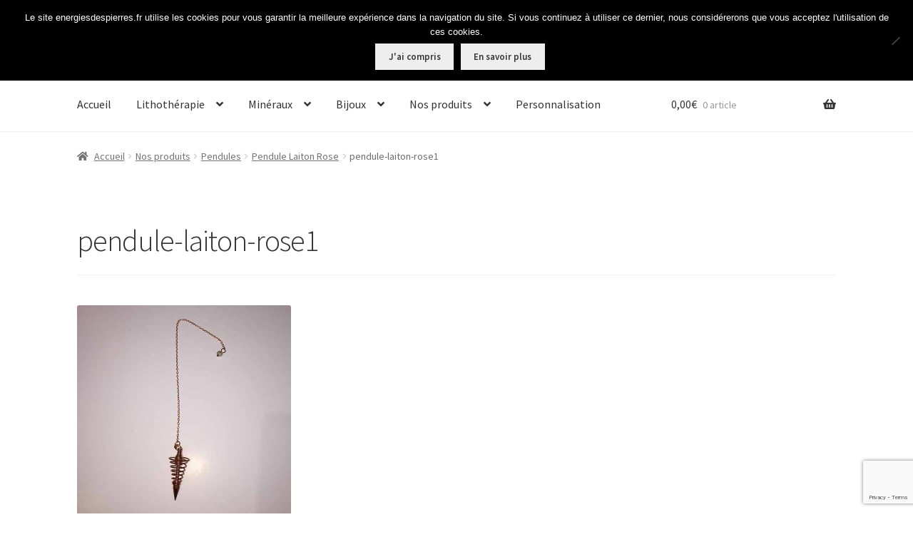

--- FILE ---
content_type: text/html; charset=utf-8
request_url: https://www.google.com/recaptcha/api2/anchor?ar=1&k=6LcyIo8UAAAAAChDC1tLdW0PFf92q4n_6MtQb3x0&co=aHR0cHM6Ly9lbmVyZ2llc2Rlc3BpZXJyZXMuZnI6NDQz&hl=en&v=PoyoqOPhxBO7pBk68S4YbpHZ&size=invisible&anchor-ms=20000&execute-ms=30000&cb=wl61xdll8et6
body_size: 48837
content:
<!DOCTYPE HTML><html dir="ltr" lang="en"><head><meta http-equiv="Content-Type" content="text/html; charset=UTF-8">
<meta http-equiv="X-UA-Compatible" content="IE=edge">
<title>reCAPTCHA</title>
<style type="text/css">
/* cyrillic-ext */
@font-face {
  font-family: 'Roboto';
  font-style: normal;
  font-weight: 400;
  font-stretch: 100%;
  src: url(//fonts.gstatic.com/s/roboto/v48/KFO7CnqEu92Fr1ME7kSn66aGLdTylUAMa3GUBHMdazTgWw.woff2) format('woff2');
  unicode-range: U+0460-052F, U+1C80-1C8A, U+20B4, U+2DE0-2DFF, U+A640-A69F, U+FE2E-FE2F;
}
/* cyrillic */
@font-face {
  font-family: 'Roboto';
  font-style: normal;
  font-weight: 400;
  font-stretch: 100%;
  src: url(//fonts.gstatic.com/s/roboto/v48/KFO7CnqEu92Fr1ME7kSn66aGLdTylUAMa3iUBHMdazTgWw.woff2) format('woff2');
  unicode-range: U+0301, U+0400-045F, U+0490-0491, U+04B0-04B1, U+2116;
}
/* greek-ext */
@font-face {
  font-family: 'Roboto';
  font-style: normal;
  font-weight: 400;
  font-stretch: 100%;
  src: url(//fonts.gstatic.com/s/roboto/v48/KFO7CnqEu92Fr1ME7kSn66aGLdTylUAMa3CUBHMdazTgWw.woff2) format('woff2');
  unicode-range: U+1F00-1FFF;
}
/* greek */
@font-face {
  font-family: 'Roboto';
  font-style: normal;
  font-weight: 400;
  font-stretch: 100%;
  src: url(//fonts.gstatic.com/s/roboto/v48/KFO7CnqEu92Fr1ME7kSn66aGLdTylUAMa3-UBHMdazTgWw.woff2) format('woff2');
  unicode-range: U+0370-0377, U+037A-037F, U+0384-038A, U+038C, U+038E-03A1, U+03A3-03FF;
}
/* math */
@font-face {
  font-family: 'Roboto';
  font-style: normal;
  font-weight: 400;
  font-stretch: 100%;
  src: url(//fonts.gstatic.com/s/roboto/v48/KFO7CnqEu92Fr1ME7kSn66aGLdTylUAMawCUBHMdazTgWw.woff2) format('woff2');
  unicode-range: U+0302-0303, U+0305, U+0307-0308, U+0310, U+0312, U+0315, U+031A, U+0326-0327, U+032C, U+032F-0330, U+0332-0333, U+0338, U+033A, U+0346, U+034D, U+0391-03A1, U+03A3-03A9, U+03B1-03C9, U+03D1, U+03D5-03D6, U+03F0-03F1, U+03F4-03F5, U+2016-2017, U+2034-2038, U+203C, U+2040, U+2043, U+2047, U+2050, U+2057, U+205F, U+2070-2071, U+2074-208E, U+2090-209C, U+20D0-20DC, U+20E1, U+20E5-20EF, U+2100-2112, U+2114-2115, U+2117-2121, U+2123-214F, U+2190, U+2192, U+2194-21AE, U+21B0-21E5, U+21F1-21F2, U+21F4-2211, U+2213-2214, U+2216-22FF, U+2308-230B, U+2310, U+2319, U+231C-2321, U+2336-237A, U+237C, U+2395, U+239B-23B7, U+23D0, U+23DC-23E1, U+2474-2475, U+25AF, U+25B3, U+25B7, U+25BD, U+25C1, U+25CA, U+25CC, U+25FB, U+266D-266F, U+27C0-27FF, U+2900-2AFF, U+2B0E-2B11, U+2B30-2B4C, U+2BFE, U+3030, U+FF5B, U+FF5D, U+1D400-1D7FF, U+1EE00-1EEFF;
}
/* symbols */
@font-face {
  font-family: 'Roboto';
  font-style: normal;
  font-weight: 400;
  font-stretch: 100%;
  src: url(//fonts.gstatic.com/s/roboto/v48/KFO7CnqEu92Fr1ME7kSn66aGLdTylUAMaxKUBHMdazTgWw.woff2) format('woff2');
  unicode-range: U+0001-000C, U+000E-001F, U+007F-009F, U+20DD-20E0, U+20E2-20E4, U+2150-218F, U+2190, U+2192, U+2194-2199, U+21AF, U+21E6-21F0, U+21F3, U+2218-2219, U+2299, U+22C4-22C6, U+2300-243F, U+2440-244A, U+2460-24FF, U+25A0-27BF, U+2800-28FF, U+2921-2922, U+2981, U+29BF, U+29EB, U+2B00-2BFF, U+4DC0-4DFF, U+FFF9-FFFB, U+10140-1018E, U+10190-1019C, U+101A0, U+101D0-101FD, U+102E0-102FB, U+10E60-10E7E, U+1D2C0-1D2D3, U+1D2E0-1D37F, U+1F000-1F0FF, U+1F100-1F1AD, U+1F1E6-1F1FF, U+1F30D-1F30F, U+1F315, U+1F31C, U+1F31E, U+1F320-1F32C, U+1F336, U+1F378, U+1F37D, U+1F382, U+1F393-1F39F, U+1F3A7-1F3A8, U+1F3AC-1F3AF, U+1F3C2, U+1F3C4-1F3C6, U+1F3CA-1F3CE, U+1F3D4-1F3E0, U+1F3ED, U+1F3F1-1F3F3, U+1F3F5-1F3F7, U+1F408, U+1F415, U+1F41F, U+1F426, U+1F43F, U+1F441-1F442, U+1F444, U+1F446-1F449, U+1F44C-1F44E, U+1F453, U+1F46A, U+1F47D, U+1F4A3, U+1F4B0, U+1F4B3, U+1F4B9, U+1F4BB, U+1F4BF, U+1F4C8-1F4CB, U+1F4D6, U+1F4DA, U+1F4DF, U+1F4E3-1F4E6, U+1F4EA-1F4ED, U+1F4F7, U+1F4F9-1F4FB, U+1F4FD-1F4FE, U+1F503, U+1F507-1F50B, U+1F50D, U+1F512-1F513, U+1F53E-1F54A, U+1F54F-1F5FA, U+1F610, U+1F650-1F67F, U+1F687, U+1F68D, U+1F691, U+1F694, U+1F698, U+1F6AD, U+1F6B2, U+1F6B9-1F6BA, U+1F6BC, U+1F6C6-1F6CF, U+1F6D3-1F6D7, U+1F6E0-1F6EA, U+1F6F0-1F6F3, U+1F6F7-1F6FC, U+1F700-1F7FF, U+1F800-1F80B, U+1F810-1F847, U+1F850-1F859, U+1F860-1F887, U+1F890-1F8AD, U+1F8B0-1F8BB, U+1F8C0-1F8C1, U+1F900-1F90B, U+1F93B, U+1F946, U+1F984, U+1F996, U+1F9E9, U+1FA00-1FA6F, U+1FA70-1FA7C, U+1FA80-1FA89, U+1FA8F-1FAC6, U+1FACE-1FADC, U+1FADF-1FAE9, U+1FAF0-1FAF8, U+1FB00-1FBFF;
}
/* vietnamese */
@font-face {
  font-family: 'Roboto';
  font-style: normal;
  font-weight: 400;
  font-stretch: 100%;
  src: url(//fonts.gstatic.com/s/roboto/v48/KFO7CnqEu92Fr1ME7kSn66aGLdTylUAMa3OUBHMdazTgWw.woff2) format('woff2');
  unicode-range: U+0102-0103, U+0110-0111, U+0128-0129, U+0168-0169, U+01A0-01A1, U+01AF-01B0, U+0300-0301, U+0303-0304, U+0308-0309, U+0323, U+0329, U+1EA0-1EF9, U+20AB;
}
/* latin-ext */
@font-face {
  font-family: 'Roboto';
  font-style: normal;
  font-weight: 400;
  font-stretch: 100%;
  src: url(//fonts.gstatic.com/s/roboto/v48/KFO7CnqEu92Fr1ME7kSn66aGLdTylUAMa3KUBHMdazTgWw.woff2) format('woff2');
  unicode-range: U+0100-02BA, U+02BD-02C5, U+02C7-02CC, U+02CE-02D7, U+02DD-02FF, U+0304, U+0308, U+0329, U+1D00-1DBF, U+1E00-1E9F, U+1EF2-1EFF, U+2020, U+20A0-20AB, U+20AD-20C0, U+2113, U+2C60-2C7F, U+A720-A7FF;
}
/* latin */
@font-face {
  font-family: 'Roboto';
  font-style: normal;
  font-weight: 400;
  font-stretch: 100%;
  src: url(//fonts.gstatic.com/s/roboto/v48/KFO7CnqEu92Fr1ME7kSn66aGLdTylUAMa3yUBHMdazQ.woff2) format('woff2');
  unicode-range: U+0000-00FF, U+0131, U+0152-0153, U+02BB-02BC, U+02C6, U+02DA, U+02DC, U+0304, U+0308, U+0329, U+2000-206F, U+20AC, U+2122, U+2191, U+2193, U+2212, U+2215, U+FEFF, U+FFFD;
}
/* cyrillic-ext */
@font-face {
  font-family: 'Roboto';
  font-style: normal;
  font-weight: 500;
  font-stretch: 100%;
  src: url(//fonts.gstatic.com/s/roboto/v48/KFO7CnqEu92Fr1ME7kSn66aGLdTylUAMa3GUBHMdazTgWw.woff2) format('woff2');
  unicode-range: U+0460-052F, U+1C80-1C8A, U+20B4, U+2DE0-2DFF, U+A640-A69F, U+FE2E-FE2F;
}
/* cyrillic */
@font-face {
  font-family: 'Roboto';
  font-style: normal;
  font-weight: 500;
  font-stretch: 100%;
  src: url(//fonts.gstatic.com/s/roboto/v48/KFO7CnqEu92Fr1ME7kSn66aGLdTylUAMa3iUBHMdazTgWw.woff2) format('woff2');
  unicode-range: U+0301, U+0400-045F, U+0490-0491, U+04B0-04B1, U+2116;
}
/* greek-ext */
@font-face {
  font-family: 'Roboto';
  font-style: normal;
  font-weight: 500;
  font-stretch: 100%;
  src: url(//fonts.gstatic.com/s/roboto/v48/KFO7CnqEu92Fr1ME7kSn66aGLdTylUAMa3CUBHMdazTgWw.woff2) format('woff2');
  unicode-range: U+1F00-1FFF;
}
/* greek */
@font-face {
  font-family: 'Roboto';
  font-style: normal;
  font-weight: 500;
  font-stretch: 100%;
  src: url(//fonts.gstatic.com/s/roboto/v48/KFO7CnqEu92Fr1ME7kSn66aGLdTylUAMa3-UBHMdazTgWw.woff2) format('woff2');
  unicode-range: U+0370-0377, U+037A-037F, U+0384-038A, U+038C, U+038E-03A1, U+03A3-03FF;
}
/* math */
@font-face {
  font-family: 'Roboto';
  font-style: normal;
  font-weight: 500;
  font-stretch: 100%;
  src: url(//fonts.gstatic.com/s/roboto/v48/KFO7CnqEu92Fr1ME7kSn66aGLdTylUAMawCUBHMdazTgWw.woff2) format('woff2');
  unicode-range: U+0302-0303, U+0305, U+0307-0308, U+0310, U+0312, U+0315, U+031A, U+0326-0327, U+032C, U+032F-0330, U+0332-0333, U+0338, U+033A, U+0346, U+034D, U+0391-03A1, U+03A3-03A9, U+03B1-03C9, U+03D1, U+03D5-03D6, U+03F0-03F1, U+03F4-03F5, U+2016-2017, U+2034-2038, U+203C, U+2040, U+2043, U+2047, U+2050, U+2057, U+205F, U+2070-2071, U+2074-208E, U+2090-209C, U+20D0-20DC, U+20E1, U+20E5-20EF, U+2100-2112, U+2114-2115, U+2117-2121, U+2123-214F, U+2190, U+2192, U+2194-21AE, U+21B0-21E5, U+21F1-21F2, U+21F4-2211, U+2213-2214, U+2216-22FF, U+2308-230B, U+2310, U+2319, U+231C-2321, U+2336-237A, U+237C, U+2395, U+239B-23B7, U+23D0, U+23DC-23E1, U+2474-2475, U+25AF, U+25B3, U+25B7, U+25BD, U+25C1, U+25CA, U+25CC, U+25FB, U+266D-266F, U+27C0-27FF, U+2900-2AFF, U+2B0E-2B11, U+2B30-2B4C, U+2BFE, U+3030, U+FF5B, U+FF5D, U+1D400-1D7FF, U+1EE00-1EEFF;
}
/* symbols */
@font-face {
  font-family: 'Roboto';
  font-style: normal;
  font-weight: 500;
  font-stretch: 100%;
  src: url(//fonts.gstatic.com/s/roboto/v48/KFO7CnqEu92Fr1ME7kSn66aGLdTylUAMaxKUBHMdazTgWw.woff2) format('woff2');
  unicode-range: U+0001-000C, U+000E-001F, U+007F-009F, U+20DD-20E0, U+20E2-20E4, U+2150-218F, U+2190, U+2192, U+2194-2199, U+21AF, U+21E6-21F0, U+21F3, U+2218-2219, U+2299, U+22C4-22C6, U+2300-243F, U+2440-244A, U+2460-24FF, U+25A0-27BF, U+2800-28FF, U+2921-2922, U+2981, U+29BF, U+29EB, U+2B00-2BFF, U+4DC0-4DFF, U+FFF9-FFFB, U+10140-1018E, U+10190-1019C, U+101A0, U+101D0-101FD, U+102E0-102FB, U+10E60-10E7E, U+1D2C0-1D2D3, U+1D2E0-1D37F, U+1F000-1F0FF, U+1F100-1F1AD, U+1F1E6-1F1FF, U+1F30D-1F30F, U+1F315, U+1F31C, U+1F31E, U+1F320-1F32C, U+1F336, U+1F378, U+1F37D, U+1F382, U+1F393-1F39F, U+1F3A7-1F3A8, U+1F3AC-1F3AF, U+1F3C2, U+1F3C4-1F3C6, U+1F3CA-1F3CE, U+1F3D4-1F3E0, U+1F3ED, U+1F3F1-1F3F3, U+1F3F5-1F3F7, U+1F408, U+1F415, U+1F41F, U+1F426, U+1F43F, U+1F441-1F442, U+1F444, U+1F446-1F449, U+1F44C-1F44E, U+1F453, U+1F46A, U+1F47D, U+1F4A3, U+1F4B0, U+1F4B3, U+1F4B9, U+1F4BB, U+1F4BF, U+1F4C8-1F4CB, U+1F4D6, U+1F4DA, U+1F4DF, U+1F4E3-1F4E6, U+1F4EA-1F4ED, U+1F4F7, U+1F4F9-1F4FB, U+1F4FD-1F4FE, U+1F503, U+1F507-1F50B, U+1F50D, U+1F512-1F513, U+1F53E-1F54A, U+1F54F-1F5FA, U+1F610, U+1F650-1F67F, U+1F687, U+1F68D, U+1F691, U+1F694, U+1F698, U+1F6AD, U+1F6B2, U+1F6B9-1F6BA, U+1F6BC, U+1F6C6-1F6CF, U+1F6D3-1F6D7, U+1F6E0-1F6EA, U+1F6F0-1F6F3, U+1F6F7-1F6FC, U+1F700-1F7FF, U+1F800-1F80B, U+1F810-1F847, U+1F850-1F859, U+1F860-1F887, U+1F890-1F8AD, U+1F8B0-1F8BB, U+1F8C0-1F8C1, U+1F900-1F90B, U+1F93B, U+1F946, U+1F984, U+1F996, U+1F9E9, U+1FA00-1FA6F, U+1FA70-1FA7C, U+1FA80-1FA89, U+1FA8F-1FAC6, U+1FACE-1FADC, U+1FADF-1FAE9, U+1FAF0-1FAF8, U+1FB00-1FBFF;
}
/* vietnamese */
@font-face {
  font-family: 'Roboto';
  font-style: normal;
  font-weight: 500;
  font-stretch: 100%;
  src: url(//fonts.gstatic.com/s/roboto/v48/KFO7CnqEu92Fr1ME7kSn66aGLdTylUAMa3OUBHMdazTgWw.woff2) format('woff2');
  unicode-range: U+0102-0103, U+0110-0111, U+0128-0129, U+0168-0169, U+01A0-01A1, U+01AF-01B0, U+0300-0301, U+0303-0304, U+0308-0309, U+0323, U+0329, U+1EA0-1EF9, U+20AB;
}
/* latin-ext */
@font-face {
  font-family: 'Roboto';
  font-style: normal;
  font-weight: 500;
  font-stretch: 100%;
  src: url(//fonts.gstatic.com/s/roboto/v48/KFO7CnqEu92Fr1ME7kSn66aGLdTylUAMa3KUBHMdazTgWw.woff2) format('woff2');
  unicode-range: U+0100-02BA, U+02BD-02C5, U+02C7-02CC, U+02CE-02D7, U+02DD-02FF, U+0304, U+0308, U+0329, U+1D00-1DBF, U+1E00-1E9F, U+1EF2-1EFF, U+2020, U+20A0-20AB, U+20AD-20C0, U+2113, U+2C60-2C7F, U+A720-A7FF;
}
/* latin */
@font-face {
  font-family: 'Roboto';
  font-style: normal;
  font-weight: 500;
  font-stretch: 100%;
  src: url(//fonts.gstatic.com/s/roboto/v48/KFO7CnqEu92Fr1ME7kSn66aGLdTylUAMa3yUBHMdazQ.woff2) format('woff2');
  unicode-range: U+0000-00FF, U+0131, U+0152-0153, U+02BB-02BC, U+02C6, U+02DA, U+02DC, U+0304, U+0308, U+0329, U+2000-206F, U+20AC, U+2122, U+2191, U+2193, U+2212, U+2215, U+FEFF, U+FFFD;
}
/* cyrillic-ext */
@font-face {
  font-family: 'Roboto';
  font-style: normal;
  font-weight: 900;
  font-stretch: 100%;
  src: url(//fonts.gstatic.com/s/roboto/v48/KFO7CnqEu92Fr1ME7kSn66aGLdTylUAMa3GUBHMdazTgWw.woff2) format('woff2');
  unicode-range: U+0460-052F, U+1C80-1C8A, U+20B4, U+2DE0-2DFF, U+A640-A69F, U+FE2E-FE2F;
}
/* cyrillic */
@font-face {
  font-family: 'Roboto';
  font-style: normal;
  font-weight: 900;
  font-stretch: 100%;
  src: url(//fonts.gstatic.com/s/roboto/v48/KFO7CnqEu92Fr1ME7kSn66aGLdTylUAMa3iUBHMdazTgWw.woff2) format('woff2');
  unicode-range: U+0301, U+0400-045F, U+0490-0491, U+04B0-04B1, U+2116;
}
/* greek-ext */
@font-face {
  font-family: 'Roboto';
  font-style: normal;
  font-weight: 900;
  font-stretch: 100%;
  src: url(//fonts.gstatic.com/s/roboto/v48/KFO7CnqEu92Fr1ME7kSn66aGLdTylUAMa3CUBHMdazTgWw.woff2) format('woff2');
  unicode-range: U+1F00-1FFF;
}
/* greek */
@font-face {
  font-family: 'Roboto';
  font-style: normal;
  font-weight: 900;
  font-stretch: 100%;
  src: url(//fonts.gstatic.com/s/roboto/v48/KFO7CnqEu92Fr1ME7kSn66aGLdTylUAMa3-UBHMdazTgWw.woff2) format('woff2');
  unicode-range: U+0370-0377, U+037A-037F, U+0384-038A, U+038C, U+038E-03A1, U+03A3-03FF;
}
/* math */
@font-face {
  font-family: 'Roboto';
  font-style: normal;
  font-weight: 900;
  font-stretch: 100%;
  src: url(//fonts.gstatic.com/s/roboto/v48/KFO7CnqEu92Fr1ME7kSn66aGLdTylUAMawCUBHMdazTgWw.woff2) format('woff2');
  unicode-range: U+0302-0303, U+0305, U+0307-0308, U+0310, U+0312, U+0315, U+031A, U+0326-0327, U+032C, U+032F-0330, U+0332-0333, U+0338, U+033A, U+0346, U+034D, U+0391-03A1, U+03A3-03A9, U+03B1-03C9, U+03D1, U+03D5-03D6, U+03F0-03F1, U+03F4-03F5, U+2016-2017, U+2034-2038, U+203C, U+2040, U+2043, U+2047, U+2050, U+2057, U+205F, U+2070-2071, U+2074-208E, U+2090-209C, U+20D0-20DC, U+20E1, U+20E5-20EF, U+2100-2112, U+2114-2115, U+2117-2121, U+2123-214F, U+2190, U+2192, U+2194-21AE, U+21B0-21E5, U+21F1-21F2, U+21F4-2211, U+2213-2214, U+2216-22FF, U+2308-230B, U+2310, U+2319, U+231C-2321, U+2336-237A, U+237C, U+2395, U+239B-23B7, U+23D0, U+23DC-23E1, U+2474-2475, U+25AF, U+25B3, U+25B7, U+25BD, U+25C1, U+25CA, U+25CC, U+25FB, U+266D-266F, U+27C0-27FF, U+2900-2AFF, U+2B0E-2B11, U+2B30-2B4C, U+2BFE, U+3030, U+FF5B, U+FF5D, U+1D400-1D7FF, U+1EE00-1EEFF;
}
/* symbols */
@font-face {
  font-family: 'Roboto';
  font-style: normal;
  font-weight: 900;
  font-stretch: 100%;
  src: url(//fonts.gstatic.com/s/roboto/v48/KFO7CnqEu92Fr1ME7kSn66aGLdTylUAMaxKUBHMdazTgWw.woff2) format('woff2');
  unicode-range: U+0001-000C, U+000E-001F, U+007F-009F, U+20DD-20E0, U+20E2-20E4, U+2150-218F, U+2190, U+2192, U+2194-2199, U+21AF, U+21E6-21F0, U+21F3, U+2218-2219, U+2299, U+22C4-22C6, U+2300-243F, U+2440-244A, U+2460-24FF, U+25A0-27BF, U+2800-28FF, U+2921-2922, U+2981, U+29BF, U+29EB, U+2B00-2BFF, U+4DC0-4DFF, U+FFF9-FFFB, U+10140-1018E, U+10190-1019C, U+101A0, U+101D0-101FD, U+102E0-102FB, U+10E60-10E7E, U+1D2C0-1D2D3, U+1D2E0-1D37F, U+1F000-1F0FF, U+1F100-1F1AD, U+1F1E6-1F1FF, U+1F30D-1F30F, U+1F315, U+1F31C, U+1F31E, U+1F320-1F32C, U+1F336, U+1F378, U+1F37D, U+1F382, U+1F393-1F39F, U+1F3A7-1F3A8, U+1F3AC-1F3AF, U+1F3C2, U+1F3C4-1F3C6, U+1F3CA-1F3CE, U+1F3D4-1F3E0, U+1F3ED, U+1F3F1-1F3F3, U+1F3F5-1F3F7, U+1F408, U+1F415, U+1F41F, U+1F426, U+1F43F, U+1F441-1F442, U+1F444, U+1F446-1F449, U+1F44C-1F44E, U+1F453, U+1F46A, U+1F47D, U+1F4A3, U+1F4B0, U+1F4B3, U+1F4B9, U+1F4BB, U+1F4BF, U+1F4C8-1F4CB, U+1F4D6, U+1F4DA, U+1F4DF, U+1F4E3-1F4E6, U+1F4EA-1F4ED, U+1F4F7, U+1F4F9-1F4FB, U+1F4FD-1F4FE, U+1F503, U+1F507-1F50B, U+1F50D, U+1F512-1F513, U+1F53E-1F54A, U+1F54F-1F5FA, U+1F610, U+1F650-1F67F, U+1F687, U+1F68D, U+1F691, U+1F694, U+1F698, U+1F6AD, U+1F6B2, U+1F6B9-1F6BA, U+1F6BC, U+1F6C6-1F6CF, U+1F6D3-1F6D7, U+1F6E0-1F6EA, U+1F6F0-1F6F3, U+1F6F7-1F6FC, U+1F700-1F7FF, U+1F800-1F80B, U+1F810-1F847, U+1F850-1F859, U+1F860-1F887, U+1F890-1F8AD, U+1F8B0-1F8BB, U+1F8C0-1F8C1, U+1F900-1F90B, U+1F93B, U+1F946, U+1F984, U+1F996, U+1F9E9, U+1FA00-1FA6F, U+1FA70-1FA7C, U+1FA80-1FA89, U+1FA8F-1FAC6, U+1FACE-1FADC, U+1FADF-1FAE9, U+1FAF0-1FAF8, U+1FB00-1FBFF;
}
/* vietnamese */
@font-face {
  font-family: 'Roboto';
  font-style: normal;
  font-weight: 900;
  font-stretch: 100%;
  src: url(//fonts.gstatic.com/s/roboto/v48/KFO7CnqEu92Fr1ME7kSn66aGLdTylUAMa3OUBHMdazTgWw.woff2) format('woff2');
  unicode-range: U+0102-0103, U+0110-0111, U+0128-0129, U+0168-0169, U+01A0-01A1, U+01AF-01B0, U+0300-0301, U+0303-0304, U+0308-0309, U+0323, U+0329, U+1EA0-1EF9, U+20AB;
}
/* latin-ext */
@font-face {
  font-family: 'Roboto';
  font-style: normal;
  font-weight: 900;
  font-stretch: 100%;
  src: url(//fonts.gstatic.com/s/roboto/v48/KFO7CnqEu92Fr1ME7kSn66aGLdTylUAMa3KUBHMdazTgWw.woff2) format('woff2');
  unicode-range: U+0100-02BA, U+02BD-02C5, U+02C7-02CC, U+02CE-02D7, U+02DD-02FF, U+0304, U+0308, U+0329, U+1D00-1DBF, U+1E00-1E9F, U+1EF2-1EFF, U+2020, U+20A0-20AB, U+20AD-20C0, U+2113, U+2C60-2C7F, U+A720-A7FF;
}
/* latin */
@font-face {
  font-family: 'Roboto';
  font-style: normal;
  font-weight: 900;
  font-stretch: 100%;
  src: url(//fonts.gstatic.com/s/roboto/v48/KFO7CnqEu92Fr1ME7kSn66aGLdTylUAMa3yUBHMdazQ.woff2) format('woff2');
  unicode-range: U+0000-00FF, U+0131, U+0152-0153, U+02BB-02BC, U+02C6, U+02DA, U+02DC, U+0304, U+0308, U+0329, U+2000-206F, U+20AC, U+2122, U+2191, U+2193, U+2212, U+2215, U+FEFF, U+FFFD;
}

</style>
<link rel="stylesheet" type="text/css" href="https://www.gstatic.com/recaptcha/releases/PoyoqOPhxBO7pBk68S4YbpHZ/styles__ltr.css">
<script nonce="5TxCN6Fyty-8rlaz7V-6Hw" type="text/javascript">window['__recaptcha_api'] = 'https://www.google.com/recaptcha/api2/';</script>
<script type="text/javascript" src="https://www.gstatic.com/recaptcha/releases/PoyoqOPhxBO7pBk68S4YbpHZ/recaptcha__en.js" nonce="5TxCN6Fyty-8rlaz7V-6Hw">
      
    </script></head>
<body><div id="rc-anchor-alert" class="rc-anchor-alert"></div>
<input type="hidden" id="recaptcha-token" value="[base64]">
<script type="text/javascript" nonce="5TxCN6Fyty-8rlaz7V-6Hw">
      recaptcha.anchor.Main.init("[\x22ainput\x22,[\x22bgdata\x22,\x22\x22,\[base64]/[base64]/[base64]/ZyhXLGgpOnEoW04sMjEsbF0sVywwKSxoKSxmYWxzZSxmYWxzZSl9Y2F0Y2goayl7RygzNTgsVyk/[base64]/[base64]/[base64]/[base64]/[base64]/[base64]/[base64]/bmV3IEJbT10oRFswXSk6dz09Mj9uZXcgQltPXShEWzBdLERbMV0pOnc9PTM/bmV3IEJbT10oRFswXSxEWzFdLERbMl0pOnc9PTQ/[base64]/[base64]/[base64]/[base64]/[base64]\\u003d\x22,\[base64]\x22,\[base64]/wpfCkA7DmjwdTcKbQ09RciUQEsKqZUdfLsOFIMO4SlzDj8OYeWHDmMKXwr5NdXjCl8K8wrjDoXXDt23DhUxOw7fCmMKqMsOKfMKYYU3DksO7fsOHwoTCtgrCqRJEwqLCvsKrw6/ChWPDtgfDhsOQKMKmBUJ+DcKPw4XDpMKewoU5w6bDm8OidsO+w4pwwow+cT/DhcKjw6whXx1XwoJSDCLCqy7ChC3ChBlYw7oNXsKQwpnDohpswot0OXHDlTrCl8KqN1Fzw7UdVMKhwqAkRMKRw7YCB13CjErDvBBbwqfDqMKow6IYw4d9Cz/DrMOTw5TDoxM4wqjCuj/DkcOMGmdSw5dPMsOAw5RJFMOCTMKRRsKvwo/Ck8K5wr0zFMKQw7soIwXCmxoNJHvDgC1Va8KiDsOyNgkPw4hXwrHDhMOBS8OQw6jDjcOEf8OVb8O8fMKRwqnDmGPDogYNSSs8wpvCgcKxNcKvw5/[base64]/Dj8KBwqRdJ2zDg35Vw6dUw4LDnnEBw6I1a1VOS3nClyAyBcKTJMKOw7hqQ8OCw4XCgMOIwogDIwbCnMK4w4rDncK6WcK4CzRwLmMdwpAZw7ccw49iwrzCvB/[base64]/DvMO2wrkIw5AhecKGDV7Cq8KOL8Ovwo3DpyQOwp/DrsKuNSkSYsOvJGg1XsOda1rDs8KNw5XDinVQOzYQw5rCjsO2w5pwwr3DiETCsSZFw4jCvgdDwowWQgoRcEvCqMKLw4/[base64]/Ct8KbOMKqw4/DtsKEwp0DRivCoMKUwoXCpWHCnikJwoIpw4JEw5bDpVjCk8OBPMKbw6IvJMKBZMKOwoVoM8Oww4Ztw4vDuMO4w4PCsCjChHRHWsOew78jOEHCpMKhPMKGaMOceRo7FHrCqMOWWQwdM8KESMO/wphuE1fDgEA+JxBJwoNzw4wdBsKEecOowqfDjQnCvnZPRnrDijTDiMKpA8KtYwcjwppjSQnCqXhWw5Ybw4/DkcKaDRfCi0HDj8KuScKRbcO0w4IrWcO+H8KDXGHDnQF1AcOXwo/[base64]/DhsKeXsKjw43Cl0LDjUnDmi9dwp5mw5NvwrZYOMKGw6HCi8OMRcKYwqfChiLDrMKuacOJwrrDs8O1w4LCpsKqw6IQwrIrw4VlYiHCgxDDtEcLTcKpfcKfJcKPwr3DhghAw75LbDrCnB8Nw6cECBjDpMKkwpvDgcKwwpzDgElhw5/CvcOTKMOXw4l4w4wZLsKxw7grJsKlwqzDqVnCtMKQworDgRQ4GcOMwrVSJGvDh8KbURvDn8OiHV16firDlw/[base64]/VVvDlcOBwpAkwqnCj0bDmm3Dl8KPZMKNTTYXO8O0woxRwrPDmB3DtcOlUsOMcS/DoMKaYcKkw54udCA4J2BQasOmU0XDocOnRcO5w4TDtMOCKsO2w5NMwrPCqsKsw6ARw5AhHcO0MSJhw4xBQcOrwrR8woMLwoXDuMKDwovCsCvCmsK5U8KfC2xdU3lyYsOlScO/wpB3w53Dr8KWwpLCkMKmw7bCp1l5XCU8OQ1sewR/[base64]/DmMKGwoTDjQ/Dk8K5w5FiXSvDlELCg31vwokoWsKLUMO0wqI6Tk0GR8Opwrh4AMKVdhrDoTjDpBU9LjI+O8K1woRndcKVwpBHwq8ww57DtQ93wqR5YDHDt8OqWMOeCizDhTFyW1DDi07Dm8OqFcOkbD4kQCjDs8K6w5zCsjnCmQgZwpzCkRnCl8K7w7bDvcO/[base64]/wockRxnChhbDijRQwrnCp09Zwp/[base64]/DnAvCmsO7w7DCtk/Cp8KmK8OHK2BMT8KrEcOcwojDq0fCo8OwEMKudx7CjsKkw4fDgMKcFB/CrsK5Z8K1wp9NwqbDusOHwobDucOkejXCgHrCgMKmw6lGwrfCs8KsYC0KDWplwrTCrX9PFy/Cmnk3wo3Cv8Kcw6VEE8OTw6wFw4lzwodEUzLCisO0w69aWcOWw5AwecOBwqVbwqXDlzt2a8OZwr/CmMOOwoNrwrnDpjDDqFU4Dg4BVm3DjMKFwpUeRW0Uwq/Do8Kjw7/DvWPCqcOwBjMGwrbDhXgeG8KwwpbDisOLbcKkGMONwp/[base64]/DrDx3AF/CnsKbwpZgU8KfwrIpwr0uJMOfOEkTbcOIw5tWHE1Iw65vMcK2woh3woVFHcKvND7DhMKaw74Dw4HDjcOMCMKzwrpReMKNT3vDj3/CkE7Cs1lqw4pfXQ9yHSTDmw4CN8Osw5prw5nCosO6wpfChVQ9A8ObQMO9e0FlT8ODw4gqw6jCgyxIwpYVwqdEwpTCv0ZTJ0t4AcKGwoTDtDPCmcKmwp7CmCfCpHzDnGYlwrLDi2NEwr3DgCIEYcOsR2svKsKFBcKPGH/DvsKUF8OQwpPDmsKECBtDwrULZzxYw4Nxw7nCosOnw5vDqw7DrsKrw5BUCcO6fEHCnsOjb3hzwpbCmkXCjMKbCsKvf3dWFzfDpsOHw6rDhUrCvz/DjcKGwp1HDcO8w6bCqmTClQI+w6RFH8KYw7nCncKqw7XCrMOPQQ/DocOaOGPCpy1NQcO9wrR1dUR9LiEZw7dLw6ZBW34kwqjDocO6aS/DqyYFUsKRW1zCpMKFIsOdwogBM1fDmsKTcXPCkcKEDRhGIsOOScKJMMKxwojDu8KQwo4sIsOSMMKXw40HJhDDpcOdQkLCrWZIwrY2w4NHFmLCoWhUwqAmMDbCnCLCvcOjwqonw6ZgDMK0CsKUDsOia8OYw6nCtcOvw4TCuX0Zw5cDI15/VxYzG8K4bcKsA8K6WsOdUT4gwoVDwobCjMKfQMO4QsKVwqIANMOZwrQFw6fChMOHw7pyw6YXwo7DrR8/SQHDosO4VMOnwrPDnsKBE8K5JcOuJ0LCssKFw7nCoU98woXDqMK1BcO1w5krJcOzw5DCuhJFDkQfwoAATSTDtWl7w7DCoMKuwociwoHCh8KTwrXCnMK+OlbCplHChg/Dv8Ksw5d4SMK/BcK9wodpYBnCukrCmWUHwr1dRCLCsMKMw73DmDEGLSVmwopLwqd4woRGMTbDu03DpFppwqBGw4wJw7ZUw7XDhHXDrMKswp7Dm8KBaTAgw7vDnA3Dk8KtwobCqjTCg301S0BFw7fCtzPCqwISAsOKesOXw40FMcKPw6rCgcKresOmI1BiEQEGbMKmNsKNwpdXHm/Cn8OywqsDIwI+wp0cFTHDk2bDl1xmw67DnMKYTzLChzFybcOBM8KMw5XDjFsRw7llw7vCniN4BsOUwp/CocO2w4zDk8KzwrkiGcK5wr1Gw7fClh5QYW8fN8KNwpHDksOowovDgsOOLVMtc1FOKcKTwo1uw4Vawr/DncKLw6vCsWdaw7dHwrzCl8Oow6XCksKvDzMjwqw/SAEEwo7CqChbwrALwprCgMKQw6N6eSxrNcO8w74iwrgJRyhwZ8Obw6lLYlo9aTjCqG/DgSA7w5DCmGDDnMOwO0R6e8K4wo/Chi/[base64]/CtDzDu2x1w7DDoWTDoSXDgMOLDcKowo7DhWozJm7DoTMcB8KRVsOJU2keA2bDpRMcdgXDkzk7w6JJwoXCssO4R8OswobCicO3w47CpDxSIMKsYEvCqRt5w7rCrcK5NFMGZsKbwpoaw7ZsKBXDmsKVc8O6SUzCg2jDocKHw79uMHsNSU8ow7t/wrxqwrnDvsKaw5/CtgXCtQ19RsKDw6ICIkXCp8OwwpcRMhFWw6MWbsO+blTCpgczw4TDkwzCsUkKe3dQFhfDgjIGwqvDmMOpOxFcNMK8wqZTSMKawrDDl1IRB21YcsOsdsK0wr3CncOTw44uw7fDgEzDjMOEwo4/w7FTw7QOU2PCqEgsw4zDrVzDlcKMCMKiwoETw4jCvsKjYcKnUsK8woVKQmfChER9KsK8esOJPsKEw6sIBD3DgMK+XcKWwoTDoMOxwrQFHSNNwp/CisKPKsOAwosPWwXCol3Ch8KGVsO4WTwSw6fDl8Oww7hgRMOFwoV7N8O3w6h0JsK6wpgafMK3Xh86wp1bw4fCtMKswp3CqsKfCsOqwqHCsgwGw4XCsSnDpcKMR8OsN8OTwq1GEcOhBsOXwq91SMKzw5vDv8K0GGYsw7gjF8KXwqAaw6BYw6vCjBXCsX/DusOOwpXDmsOUwp/[base64]/Co0sTwo7CmFwFw5LDji1xJDnDqz3Dt8K8wqYOw4jDocK6w6HDjsOIwrByUTRKKMKpGidtw7nDgsKVLsOFecKPAcKTw43DuAg5AsK9dcOqwoM7w4/DjRDCtFDDusKmwpjDmTZvZsOQM0MtOA7DlMKGwqAMw4zDicKPKFrDtlYzY8KLw6BCw7tswrNowrXCosKrc33CucKWwo7CsxDDkcKFQMK1woJEw47Cu33CkMKWd8KAAHAaIMKiwo/ChVZoSsOlQMKPwqQndMOoDEtgPMOgfcODw6HDpGRxNx1Tw7/Cg8OjMlTChsKuw5XDjDbChSHDgRTCvhAkwqfCjsOJw7zCqRRJKFdow49TOcKFw6VRwpnDiSDDhjzDoldkBQ/CkMKUw6HDssOBVSTDmlPClVXDnzTCj8KcWcK5FsOVwoxXB8Kgw6x4VcKVwpU/TcOPw4tzc1YlaWrCmsOUPzLCqi/DjXjDuBLDr2lXMsOXQSAPwp7DvMOxw489wrxOMcKhVA3DvH3CksKyw4swZ3vDgcKdwql7N8KCwrrDoMKwN8OpwrbCnAkXwovDrFphAMOywpPDncO2BMKPCsOxw6kCP8KpwoJAXsOMw6DDiCXCs8KrB37ChsKXcMO/[base64]/ChCxywovCjsK5w4YcwoHDnMKHWsOVVH7DnjbClMOow4rDrmIAw5LCi8OJwrPDkGt7wqNzwqQtG8K5F8KWwqrDhmFww5IWwpfDpS4qwpnDo8KFWizCvsKIIsOGNjw/[base64]/Cl8Ozwr3ClcKfwrEUYQnDmsO2dU7DjSQbZFRGHMKLPMKfY8Ktw7rCpDrDhMO3w6XDoUw/Kz5Kw4rDmsK+CcO1bsKaw5oZw5/[base64]/[base64]/Di8ODwo/Cm8OVwo9wLcOCwobDimnCvcKPCS8BwrDCt3cbO8OYw6xXw5EsSMKZRyBEB2Q+w5h/wqfCigMWw67Cm8OCUkvDjsO9w6jCpcOsw53CpsOxwqAxwoF1wqLCuy51wo7DrWoxw4TDmcKYwoZrw6rCtT4Gw6nCjjrDg8OTwpUuw4kdBcOmADQ+wrzDrjvCm1/Dm3fDhFbCocKhLmRbwqsCw6LChwbDicOtw5URwpl4DMOkwrXDsMK+wqrDpRIUwoHDtsOBQh8XwqnCviAWRHtzwoHDj00SCGvCliTCuVzCgMOjwrDDr0LDh0bDusK0DGxWwrXDm8KQw5XDnMOfEsOBwq8qFzzDmToXwonDr0tyD8KRVsKYdwLCosOMIcO8ScKWwpNDw4/CmljCrcKIcsOkYsOgwoIABcOOw5V3wr/DqcO/dWgGccKZw5Z5bcKodWHDvMO2wpddJ8OzwpbCmQLChiIkwrF1wp8kV8OZTcOXHg/[base64]/CrVfDqsOnCcKmwpZzw7bDucKnEMOaPWMBLcKKAggoacK5ZcKyYsKvbsO6w4XDuHfDi8KIw57CgCfDpiMAUTzCiS05w7d3w6M+woLCjV/[base64]/[base64]/w43DsMK/[base64]/Cs8OHTsKkwo5YUsOAw7LCmR48M8O4wogpw5MjwqHDucKHwo9ICsOlesOlwobCkwfChW7Ds1BIXzkEPm7Cl8KOWsKpWXgKaVfDjgAiUiMZwr4cfVTCtTMMIVvCigF/wo57wod/IsO7ZsOXworDg8KpR8K5w7Y+FTI9QsKSwrjDq8OnwodCw5UDw6PDtcK1Y8OjwoAeZcO+wqQdw53CmcODwpdsEcKCb8OfesOlw7pxw5RswpV9w6nCkW8/w63CvMKew60fdMONDBvDtMKhcw/[base64]/[base64]/XcO8MMOgAMKUFGRiw4tWwpUtGcO2H8O4Pg4Zwo7Ck8KwwqjDkxVKw5tYw5fCs8K6w6kND8OkwprDp27Cth7Dh8Osw6hjR8K/wqgTw5TCksKZwpfCvSbClxQ8AcOPwrFAUMKIN8KuFjtwGHl9w4/DicK1TEdpUsOuwqQTw74ww5RHIA9aYTgNCsOTT8OKwrfDt8KYwp/Cr33DtMOYGMKHG8KUN8KWw6bDl8K5w4fCuQjCty57OFF1DlHDnMOcH8O9LMKFI8K+woMMGV1YfEXCri3Cjmh5wqzDliNgV8KpwpnDs8KrwrpNw5lqwojDjcOPwrzDn8OnLsKTw7nDvMO/wpwgYhHCvsKpw5fCocOwJkjDrsOTw4rDlsKUMxfDhj0jwrVzL8K7w73DsRxBw7gnRsOKSVYcXl9awoLDuXgNDsKUY8OZCDM1V0IWL8OKw4zDn8KPdcKuejVzKSLCujotLzjCh8OMw5LCv0rDqCLDrcOUwr7Dtj7Cni/DvcOUP8OkLcOfwqLCgsOMBMK6OMO1w6DCmxHCoUbCulozwpfCtsOvLgxQwq3DlENKw6E5w6NNwqZ2LUwxwq05w41Cex9iJ2TDuWzDicOsdypJwqAJbBnCo2wWVMK+BcOOw5nCviDClMOtwrXCi8O5I8K7GX/Ck3Rqw6/DoxLDisOKwoVKwrvDp8KkFDzDnSwrwpLDgyhLRDPDicK5wp4Sw4bCgEZlLMKBw6JnwrTDjsKHw5nDnlczw6TChcKUwplzwrJ8A8Onw7DCqMO4J8OQFcKXwpbCo8K4w5Fkw5nClMKfw5pzYMOqbMO/LsOkw5XCgVjCvMOSKj3Dml/Cn3oqwq/Cv8KCNsO/wrEdwocZPUEUwosaCMKUw4USOm8iwrU1wrXDp0DClcKMCCY0w6HChQx4H8OCwqnDmcOgwprCnyPDi8KfHGtDwrvDqzNfY8Oyw59Iw5LClsOaw5hPw6xHwqbCtmttbgTCq8OvDCZCw7nCuMKeJgdYwprCrnDCqC4nMgzCm2MnNTrCnG3Ciz1OQWXDlMORwq/[base64]/DvS7ChcKPw6tewojDmAjDm8ObQ8OXGMOOLi9RcGYnw7E0dSLCm8K/TksEw4rDqmdSR8O3Z1zDhQjDtk8GPMOxHTfDnMOGwrTCt1s2wr3DqiRzBcOPBkENc1/DpMKCwoJOWxzDn8Ouw7bCscK1w6AXwqXDi8ORw6zDuSPDrMKFw5zDrBjCp8K/[base64]/DvW/DlWE/w5xTN0nCisOHwpose8OYFMKVOAVlw6HDkH0Tw4IHIVXDn8OdXWBgwrkKw6PCucOWwpUxwrTCh8KZFMOmw7lVaV0rSiN6VsKHDcOmwooDwrYlw5hAasObPCtwLBcHw73DnjLDssOGLgUFSE0Nw5vDpG1LYQRhI3nDm3TCrTIUVnIgwo7ClHjCjTwce08hZ14pRcOtw5U/[base64]/NRkvwqbDjcKHw6xiwqLCicKTwpnCs2VmakkowpMCw4HCiyccw6sfwpRUw7LDucKpbMK4LcK6w4/CvMKHw53CuyNDwqvClcODcl8xHcOde2fDtyzDlgTCoMKODcKpw6PDpMKhDm/CjsO6w4c/GcONw77DkVrCscKJOnbDm3LCrwDDrEzDlsODw7Bjw6vCoi/Cu0IVwqtfw71XNMKeTsOAw6tRwod+wrfDjkjDs2gew5PDtzvCjwjDkyobwoDDmsKQw4d0ESjDhBbCqMOgw58mw7/DpMKfwqTDiULCvcOswrXDqMOjw5wVFDjChULDuwwsFF/[base64]/KUvCqVQkbGnDisKvS8Odw5knwrsCDyonw6HCtcK1WcKYw5taw5bCosKmCcOIbg4Uwq0sXsKBwoHChzDCkMK/[base64]/DvH8UwrFUwpE7WsKswqfCngHDtVJoUsKFc8KPwpoVL1gXIScKUcOHwprCoB7CicK2w4zDhnMOIzVsd1JZwqZSw6jDoSpvwprDm0vCsHXDtsKaHMOUBMORwoJ5TH/Dj8KRJgvDhsKawpjCjzLCq38+wpbCjhELwrDDghLDtMOiw6xKw43ClMO8w6sZw4AOw70IwrUdJMOpOcOUNRLDt8K8PwU9QcKDwpU1w7XDpjjDrSQnwrzDvMOZwqA6IcKveFPDi8OfD8OfRQ7ConXDqMK1bn1rPmfCgsKERRLDgcKHwprDoVHCmB/[base64]/VBNYaMK5wofCuAzCkhDCv8KWwprCg8KZw49jw7wrXVbDqgPCuj7DmlXDkiHCgMKCI8KaccOIw5rDjGprfGLCvsKJwpt8wrwGTCHCoUEPBy4Qw4lpO0AZw74owr/Dq8Ofwq4BQMKxwqAeL2xAJVzDlMKBa8OURsK5AXpHw7QFIsKXYHQdw7gWw5Q6w5PDosOawrgvQh7CoMKow7nDmR9wFFZAQcOTPGvDnMKYwppRXsKOfF09C8OnXsOqw54jRkwPVcOwYlPDsEDCoMKiw57CisO1X8K+wqsGw7HCp8KTHn/DrMKYeMORBj5ZdcO9EmPCvEVDw5nDlXPCiVLCrn7DgjTDsRMjwp7DrQzCkMOfHSANDsK/[base64]/DihUrEDzDrwR3wpJPwqnCr0rCtTRSw6x+wp/Csl/CtsK4UsKHwrnDlhtPwr/Dtm1udMO9REElw6hNw5sGwoNYwrJtcsOgKMOLX8ObYsOxAMONw6rDq1bCpVXCicKewr7DpsKXL2/DihMhwqHCgsOTwrzCgsKLDyJFwoNYw6jDnBkiRcOvw4LChh0zwp5Lw7USacOMwrnDjnkPQm1lPcKgCcOjwrYyQ8OMBSnDpsKJZcOIFcOqw64sT8OnfcKPw5dKST/CmwzDtyZMw7hJWFLDn8KZeMKjwoouScKRVMK5BgbCtsOPFcKaw77CgMKlDkBEwrNhwqrDt2JrwoHDpiR/wrrCrcKZHV1ALWQGZcKxPGTClhNFb01HXSfCjiDCi8KwN1cLw7htMMOvK8K9X8OJwrAywo/Dnn0GHBTCo0gEXysTw490bC/Dj8OGIH/CuXZKwo0UKwUnw7bDkcOBw6jCk8OZw7FIw5TCkwVNw4XDtMO5w6rCt8OpYwF/PMOGX2XCvcKNYsOPHhrCgwgew7jCscKUw67DgsKJw44hJ8OCBB3DmMOxw60Jw5DDsB/DlsOhWcOlD8OLRsOIcX9Rw4hQOsKaDzTCjsKdeALClj/DnRYVGMKCw7Yow4BgwplMwo4/wppiw4BVE1I/w590w69Odn/DtsKDBcKCXMKuBMKhT8OyYmDDmgoyw5FPYgLCosOtMmURZcKtVx7Cg8O4ScOowpvDjsKrRA3DoMOlIjDCn8K8w4zCrsKww7UuQMK2wpMcPi/[base64]/Clyclw5gFIA/CoMKLw4PCmHDCqTZNW8Ohew7Cj8OswrnCoMOSwq3CrgweHMK4wqgvai3CucOJwp4jISxyw57Cr8KLScO+w5VeNx3Ds8K0w7oiw4hFE8KZw7/DicKDw6LDu8K6PSDDl052LH/DvVNcaTwxbcOrw5B4eMOqQcOYQsOow55becKHwrltL8KGacOcTFAqw57CtMOkRcOTaxUFasOvYcOwwqLCvQAkUARCw4NGwq/CocKBw5RjIsOCHMO/w4Jqw53DlMO8w4R9LsO5X8OEJ1DCiMKuw74ww4Z6EkRjfcKzwo43w4RvwrdVdMKHwrsDwp9gGcOVD8Oow40ewpPDrFfCu8KRw4/DhMOpE1ARUsOwZR3DqMKtwrxNwoTClsOFOsKQwqzCkcOtwo0JSsKRw4gIWx/DnzYbJ8OlwpLDq8Oww5YwRH3DiQ3DrMOpTHjDgjZLZMKKG2fDhsOCbMOSBsOWw7RxYsKuw6HCosKNw4DDiggcci/Ds1gyw4pLw7I/bMKCwqDCgcKuw6wYw4rCm3pew4zCj8K0w6nDrUQow5Jsw4dvA8Kpw6/[base64]/ClgpQd8OCw47Djk/CiCsPw448wpw2JsKKSkVswrLCs8KVSX1Lw7Maw5XDhg5vw4fClgkeVS/CuzceZ8KXw6PDmllWB8OYbEYIP8OPCyghw7fCjMK5CBvDhcOlwoHDnCwlwo7DpMOdw5Ebw6/DosOCOsOSTTBwwpXCkDrDhl0Ew7XCkRM9wofDs8KAK20XNMO3eRoTK1PDpcK5ZMKLwrLDmsOgKXgVwrpOLMKlV8OSBcOvBsO/[base64]/[base64]/[base64]/CkRFiwrMAwqJaw6lAJADCqnwJwpvDscKQYMKAO1jCnMK2woUsw7LDowpOwr9jYCnCuHLDgmJiwpkUwot+w595dX/CkcKOw748SwlHXUwuQV1tSMONfR8sw6RSw6rChMOgwpRkQH5cw6ZFfCN1w4rDqsOFOkDDkFAnDcKaRi1wUcOew4XDj8OpwqQHDMKNelo1B8KFfMOYwo0/[base64]/DrCnCj8OYwrFjUMKbFSXDuzfCvsKEc3zCr3rDsT09QcOOen8gYHTDrsOfw484woYdcMOUw7fCtmnCmcOaw6sJwoXCqnjCvDkzaw7CrlYOTsKJJsK6O8OkWcOGHMO5aErDusKCP8OWw5PDtMK0IsKxw5tKGm/Cn07DlADCuMOAw6lbDlTCh3PCoGhswrR5w5tFw49xdnRcwpksMsOzw7l6wrNuMVPCicOqw53DrsORwoUkQyzDmT42NsKqbsOmw5sRwprDsMObKcO5w6TDr3TDnUfCum7CmBbDtcKCJlLDrzNZFFTCmMOVwqDDncO/wofCkMOaw4DDtENaQAxzwpfDrTFkSSUmIgYsB8OQw7HCuz0Qw6jDpDNqw4dBUsK2Q8KpwqfCjcKkQVzDpsOgFnY5wr/Dr8OlZ3sFw7FyUsOewrPDu8O4wpoUw5R9w7LCmsKZB8OzCGMbE8O1wrAPwqXClsKoUMOCwoTDtlnDisK+TMKjf8Okw7B3w6vDtx1Sw7fDvcO/w7/[base64]/DsF/[base64]/CgsK+w7REKgTDmsObD8OCwrrDhVFdwq3DiwlWw5spw6YzI8Kcw60Yw7FQw7HCsRFBwo7CtMOvZF7CsB0QLRFUw7YAMsKPAFYJwpIfw73DisO4dMKsSMOuOjzDncOlOjrCr8KReCg3GsOjwo3DvQ/DpVAUNsKibUHCs8KQdiwYfcO6w7fDv8OfbX5mwpjChy/DnMKVw4TCkcORw7oEwoXCujAlw7JvwqZvw6Y9dxvDscKiwqFhwq9dCXE6w7EbF8KTw6HDinxbOcOUCMKpHcKQw5rDusOwLMK9KsKTw6jCpB7DskPDp2HCssK6w73Ds8K4OEDDhl1mLsOxwqvCg3BAfgZjWFhEf8OWwqF/[base64]/DjjoKwofDhiLCsFdTw4/[base64]/FsKjOVFLwr95JsO/dBU/wpzDr3MVfWNQw67DoFY5wqc6w6AGQ1IKDsKYw7tnw4VnU8Kjw6gmN8KKBMKmNgrDncODZAkSwrnCjcO5eCQBKwLDjsOtw7RHNjIkwoomwqjDncK5bsOew6s5w6nDrEXDlcKHwoTDusK7fMOkXcK5w6zDqMK8VMKdQcKtw7vDkmTCu3zCoW4IFXLDisKCwr/[base64]/CjR3DrcKtajXDtsOPwqMqw5gjwqMcwr5MfMK1am5dUcKmwozCjm8Qw4/DgcO0wqNIV8KLOsOvw68Xwr/CoC3CncOow7PCucOZwrdZw5HDqcO7TSVMw53Cr8Kjw5Iuc8ONUCszwp07KEjDvsOQw6h3RMOiagt6w5XCmnFMUGxkBsO9wqbDjQBYw78FeMKzZMORw43DmQfCpnfCmMOtcsOSSXPCl8KRwrHCgmMdwpMDw5EGdcKuwqEifC/ClXBmSg1EYsKVwpvCkHphfHFMwqHCu8KkDsOnwojDkm/DtUHCqsONwooxRjtpw6cNPMKbG8O0w7vDuV4MX8K8w4NJacO9w7HDrgzCtU7ChFwmLcOxw48XwoB6wr9hXHLCmMOOelwBFMK7UkwlwoJTSXzCpcKIw6wsMsOpw4NlwoXDo8Orw54zw5fDtCXCrcOEwpUVw6DDrMKcwqoTwrcOTsKwAMOEEmVZw6DDt8OFw7TCsA/DsjByw43DvEVnLcOwWh0Gwo4Hw4JPSB3DjFF2w5RSwqPCrsKbwrXCmVdMYMKCw4vDpsOfJ8K/[base64]/K8OVN8Ojw7HCjsKuSMOaworCh8O6S8OBw7DDtsKFAiDClBDCvn/DgUglcCkGw5XDjz3DosKUw7nCucOYwr5qL8KOwrJ+FjdFwqwpw5pJwp/DqGAKwpTCtxQMAcOVwrvCgMK6V2vCpMO/JMOEJcKvFDonYE/CrcK3ccKgw5hcwqHCtloJwrgRw7jCk8OaZWlRdh8awrPDry/DqHjCrHfDscOYAcKZw7XDoDDDvsKkRw7DtT53wpk9F8O/wpbDl8OXUMOewoPClsOkXnfDmDrDjEjChyjCsQs+w7Y6a8OGQ8KMw4AoVcKnwpPChMO9w5MVAA/DncOFPhFPD8KTTcObeh3Cg0HCrMOfw58HF3zDg1dwwq1HDMOpSRx8wpXDscKQDMK5wpLDih5VGcK5VEEbccOtVhXDqMKiQ3rDvMKawq17SMKVwrDDiMOvI1MKeyXDoWYwIcKxaS7ChsO9wq7Ck8OQOMKBw6tPTsKsfsKba200QhzDlg4Fw4Euwp/Dg8OHU8KCXcOPRiFRXiXDpigPw7HDujXDrxYeYxwUwo19HMKXwpJufzbDlsO7X8KFEMOYNsKObEFqWgXDpUDDr8OtRMKEUMKpw47ChyzCu8KxbBIPNkLCicKDbSgNZTYeP8OPw57DgyvDryLDoTtvwoF5wp7CnSbChjceT8Kuw7XCrXbDmMKSbm7DmSAzwq/DjMOww5Z8wp0ABsK8w5LDsMOZHE1rcT3CtCsIwowzwppEN8Kyw4fDp8OKw5slw6EIeQABb2DCv8K1LzzDm8O/U8K6fzbCjcK/w4nDqsOZD8OAw4ICZTBIwpvDosODAlXCscOjwofCr8OUw4QFbMK6Zl8tGEJtKcOfdMKLScOXViDCiw7DpsO7w7oYRibDrMOgw5XDvBp+VsOEwqBTw69Pw5YiwrnCiH0xTSLDslXDrsOCccOjwoZ3wrnDucO4wpfClcO1K2V2aijDilQBwo/DpAkEI8O8B8KFw7rDncOjwp/DqcKfwrUVdMO0wprCl8KkXMKjw6xad8Kxw4jCsMOSXsK3SxPCmzPDi8OuwoxmSk0IW8K9w5zDv8Kzw6NXwr51wqIww7JRw58Mw411CcKjK34+wq3CmsOgwrvCvMKHQDE0wp/CvMO9w7lLfyLCjsKHwp0/QsKbVDFKMcKQC39zw4dzKMKpKS9TXsKYwpVCAMKbRBfDrXYUw75mwoDDkMO+w7XCjnvCtcOLLcKQwr7CicKVYiXCtsKQw5bCkxfCklAdw6jDpCotw7tGWB/CjcKTwpvDoUXCqWHCn8KMwqFPw7wIw4JHwqBEwrfChyhwLMOyYsO1w77DrXhBwrtew4kWJcOmwrXCoCHCmMKTEsO6fcKVw4bDkVfDt1djwpLCgMO1w4Mqwo9Xw53CqsO7fwbDgGtTOkrCqwbCnwDCrhFbIx/DqMKBKg1LwrvChEfCucOsBcKtGlBfZ8Onb8KLw5TCslPCj8KZC8Kqw4XDusOTw6lZeXrDqsKGw5dpw6vDv8OBKcKfe8K3woPDtcO3w45pTsOMPMKQfcO5w78vw71SGU5FS0rCgsKFJBzDpsOqw5w+w5zDlMO9WVLDkFl1wprCuwE5b28yKcKDXMKjRGFsw7vDrGRhw5/CrAxCB8K9aVrDjsOvwoQIwo1MwosFw7TClsODwoHCu1bDmmxBw6x6YsOEUi7Dn8OrNsOwIy7DnRs+w5XCkW7CqcKjw6TCvHMdAkzCncKGw4JxVMKuwpNnwqnDozvCmD4Sw4oHw50owq3DvgZXw7ACG8KCZSdmTD/DvMOLZwLDoMORwqZrwpZ3wqLDtsKjw5YtLsKIwqVcJBLCm8KiwrMAw5ktacOrwqdfMMKqwpTCgn/[base64]/DtiAvwpkXa0HDqsOyw6vDt8O2MUDDjD/Cn8Kbw6LDqCxMfcKPw45Mw57Drn/CtMOUwr5JwqkbUE/Dmz8aSjPDjsO3VcOCNsKMwq7DphEpYsK2wpkqw6fCjl0yZ8Odwp4iwovDkcKWw6pcwqE+BRMew74WbxfCucKyw5BMw6HDlUMVwqg1EBZSTgvDvExSwp/[base64]/wpXChMOhwqfDpno4bF8KUiXDkMK8WxfDpRggUcO6IsKAwqErw5/DssOdWkZ+ZcKsZcOsb8Krw5NSwp/DisO/GMKRIcO4w7FCZDlMw7EQwr5CVxInO3XCicKOaWbDlMKZwo/CnQbDp8K5wqnDmA8xcxYpwo/DmcKxDnsyw7pBLggnHFzDvgk4wpHChsOCGWQXfWopw47DvQnCmDDCpsKyw7bDhi1kw4dgw7c7M8ORw6HCgU5Nwox1H2NbwoAwCcOTeRfDuxVkwqwXw6PDjU8ga05/w48LU8OYIXUANsK1WMOuIDJvwr7Do8OowogrOnPCrCnCokvDrlMeThfCqzvCq8K/OsKfwrQ9SxQOw4IgIDPCjjheRi4NYj1NGRk+wr1KwoxMw5kYIcKeJsOveWvDshdYEQfCtsO6wqXDvcOJwqIkdcOyK2nCoiTDp3Rvw5lNV8OqDStSw5BbwobDnsO2w5tSSR4Aw5EYXWfCl8KScjV9SFV/[base64]/CgMOYw6nDsgPCvcKFJcOTw43DocObw6bDv8KVw4nDrjQ/JWcwJ8ONbmzDiiHCi1ckAEEZeMOZw5vClMKXLcKswrIbA8KcPsKNwoM2woQtZsKOw5sswoXCo0YOB2AGwpnCiHPDkcKGEFrCgcKswpIZwpbCswHDrRIZw4sRCMK7woI7wo8acWnCtMK/w4p0wrPDnD3DmVZ+PwTCtMOLKR1zwqYnwqwqdRHDqCjDjsOGw40zw7HDjmI8wrEowoJgGXjChcOYwrsHwoAewpVww59pw7BlwrQGQhI1w4XCgT/DtsOHwr7Dgk88M8Krw4jDo8KMPU8+PxnCpMK4egTDkcO2RMOwwonCuzlZHcO/[base64]/[base64]/C8OCFlzClSDDrsO/[base64]/CsMKuPQVfVgYLw7gxX8KNwp/Dm8Ozw5h9VcO6BDMOwrnCj3h7fMK4w7HCsBMcEilMw6vCm8OGLMOswqnCsRpTRsOFZn3CsGbCsltZwrQMC8KrVMKpw5zDozLDnEtEGcKzw7c6M8OFw67Cp8KLwrB/dj8Rw4rDs8ORcDQrFQXCiAUJZsOIacKnEVxVw4bCowDDvsK/[base64]/Cm8OyBGbDiS3Cjk3Cn8Kqw7jCj0rDpDIQwr0jJsOBAsO3w4zDvGbDgzTDpWXDthF5XAcowrcCwqDChCEpBMOHEsOCw4FJe2gpwrAUK2DDnQrCpsOyw5rCksOOwrMgwqEpw7F3b8Kawps5wqrCr8Kwwoc8wq/[base64]/Dim7CiWLDqQxQY8Kyb8K1PcKSXsK5w7BSYMKOEmdEwoxyB8Kgw5XDlA5YH31nWlg/wpTDscK+w7g8VMKzPg0ySgA6UsKtOhF+IiIHIRVQwoYSQcOqw6UEwqPCqMOdwo5XSQZnAcKgw4dTwqTDmMOyfcOzHsOZw6vCgcOAEmgzw4TCoMK2FMOHNMO/wq3CsMO8w6hXFV1veMOSWzV+Ympyw7rDrcOqVG80bVMYfMK7woJWwrNBw5cwwr0Dw6LCtEVqPcOIw6YgAMO/wojDnhc2w4bClXHCscKWNU7CmcOCcBsbw4Nhw5VAw6pFfMKzecOcLl/CocOEGsKTRnIqWMOxwo0Sw4JHbcK8Z3Qvw4bCukQXKsK0B0TDjBHDiMK5w5XDi1FPQMK9EcOyPirCmsOEdxXDosO1CkjDksOMZT3ClcOfKQPDsQHCgivDujfCl1jCsTkVwpfDr8K9YcK3wqckwqByw4XCkcKfKSZfJy4Ewq7DqMKuw4UZwr7CumbDgSkrAGTCj8K/[base64]/[base64]/[base64]/DvB3DocOzwpEncMOMwpPCuWnCm8OrdVfDjnsFD1N3UMO5bMKWeGfDrXJywqheMQHCuMKCw6nCkMK7Kh4hw4LDvWMSVzXCgMKawrPCo8OIw4zCm8K7w4HDvMKmwoJqbH7ChMK6O2B9UcOiw44bw4bDoMOQw5rDi2/[base64]/CjsOow7fDtMOnwpjDs8OYTcO4w5nDv8OhMcKqXcKAwr0rDErChEJBccO6w53Di8KzQsOPWMO6wr8fAF7Cux3DnzdiPiZZTwltF0wNwqQ5w7wNwq/[base64]/wrRJL8KQw67CsRzCp8OQwqLCl19Nw7XCmlTCnALCuMO/Jg3DvXNdw4TCvC4kw6rDssKBw7vDgjvChMKMw454wrTDtFjCr8KZHBg/[base64]/[base64]/Dk8KCBw/CkzDCry7DkMOnUjYrwqTCgsO0WWfCgsOdZ8OOwqdNdcKEwr4JViJfVQFfwr/CscOFIMKhw4rDk8KhWsObw5wXccOVJBHCpV/DtzbChMKuwpXDmwwgwpAaDsK6K8O5EMK6AsKaeG7DicKNwqhkLBbDtllpw6zCkgRuw7BZSFZSw6wHwoVGwqDCmsOZP8KhDQtUw7I7LcO5wobCssOcNlXCqGNNw74fw7HCosOkRX/CksK/eFzCs8KKwrTDssK+wqPCncKbD8O5LGHCjMKLIcKtw5MjfCHCisO2wrsHaMK8wpzDmwJXQ8OgYsOjwoLCrMKUCDrCrMK0Q8K3w6zDiVXCqBnDtcOjIg8awrnDlMKMZy8/w51zwokFMsOcwrBqFMKJwoHDgxLCgEoTGcKfwqXCix5Hw4fCgjllwolhwrIvw44JNUbDnT3Ck1zDl8OnW8OzDcKWwp3CicKzwpVrworCq8KaMsOIw4pxw5NLVWoUfwJlwqfDnsKKDgnCosObS8KIVMKZAVDDpMOKw4PDjDM0SwXCk8KMAMKWw5AVeB3Cthklwo/CpC3CjkXChcOMS8O/EX7DoSbDpCDDi8KdwpXCn8O3w5/[base64]/wpsUw5hgwpA/w6cDWMK8woLCmHl7GMK8fcOwwpTDgMOIClbCuAzCpcOqCcOcJXrCmsK8wpvDksO1Hl3CsVFJwokpw7PDhUB0wrRvdgXDvsOcMcOEwoDDlCN2wqd+LjbCqHXDph0OYcONNSDCjzHDjlXCisKSf8KYLF/DvcOpWixMU8OUfk7Cu8ObUMK7d8K9wpt4N17DusKbAcKRM8OLwpHCqsKXw5zDvDDCghgTYcOIOFLCo8O8w7MtwpXCo8K4wovCtxIvw4IHwoLCik/DnThNM3QfPcO9wpvDpMO9BcKeRMKoScOTXHxeX0RmAsK0wr5oQjrDi8K/wqjCp0h/w6jCsFxxJMK7GCvDl8KQw6/[base64]\\u003d\x22],null,[\x22conf\x22,null,\x226LcyIo8UAAAAAChDC1tLdW0PFf92q4n_6MtQb3x0\x22,0,null,null,null,1,[21,125,63,73,95,87,41,43,42,83,102,105,109,121],[1017145,594],0,null,null,null,null,0,null,0,null,700,1,null,0,\[base64]/76lBhn6iwkZoQoZnOKMAhmv8xEZ\x22,0,0,null,null,1,null,0,0,null,null,null,0],\x22https://energiesdespierres.fr:443\x22,null,[3,1,1],null,null,null,1,3600,[\x22https://www.google.com/intl/en/policies/privacy/\x22,\x22https://www.google.com/intl/en/policies/terms/\x22],\x22t/19owVuRzukArgKUMvL2OMz5TWFR9fTu3xCekmuDOE\\u003d\x22,1,0,null,1,1769420988933,0,0,[118,200,173],null,[210],\x22RC-fMVndvPssvXLrg\x22,null,null,null,null,null,\x220dAFcWeA5-tYr2M5orkvMTzTOQLmU5khABfLE3jI81LzgToGqXi9ruJHfjJ0wOV2X3oY7O9qKhCZTkUjXMnu6pp6FZeBaSiaXdvg\x22,1769503789158]");
    </script></body></html>